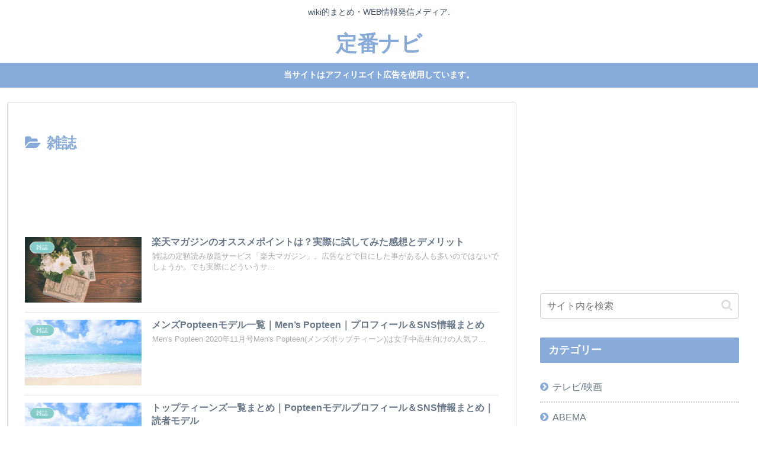

--- FILE ---
content_type: text/html; charset=utf-8
request_url: https://www.google.com/recaptcha/api2/aframe
body_size: 266
content:
<!DOCTYPE HTML><html><head><meta http-equiv="content-type" content="text/html; charset=UTF-8"></head><body><script nonce="UblAO2H4epg3JjCaHiof3A">/** Anti-fraud and anti-abuse applications only. See google.com/recaptcha */ try{var clients={'sodar':'https://pagead2.googlesyndication.com/pagead/sodar?'};window.addEventListener("message",function(a){try{if(a.source===window.parent){var b=JSON.parse(a.data);var c=clients[b['id']];if(c){var d=document.createElement('img');d.src=c+b['params']+'&rc='+(localStorage.getItem("rc::a")?sessionStorage.getItem("rc::b"):"");window.document.body.appendChild(d);sessionStorage.setItem("rc::e",parseInt(sessionStorage.getItem("rc::e")||0)+1);localStorage.setItem("rc::h",'1769827209395');}}}catch(b){}});window.parent.postMessage("_grecaptcha_ready", "*");}catch(b){}</script></body></html>